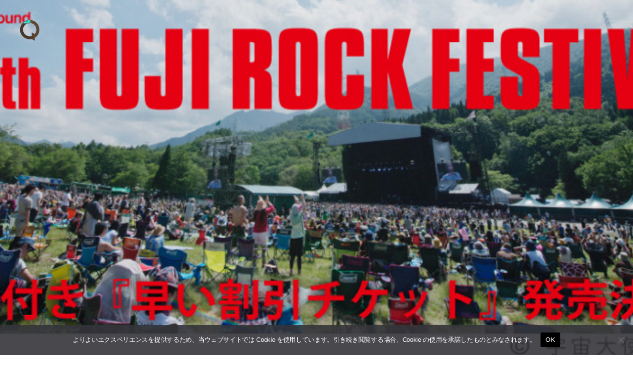

--- FILE ---
content_type: text/html; charset=UTF-8
request_url: https://qetic.jp/music/fujirockfestival-160108/170437/
body_size: 20815
content:
<!DOCTYPE html>
<html lang="ja" class="is-loading">
<head>
   <meta charset="utf-8">
   <!--[if IE]><meta http-equiv="X-UA-Compatible" content="IE=edge" /><![endif]-->
   <meta name="viewport" content="width=device-width, initial-scale=1.0, viewport-fit=cover, shrink-to-fit=no" />
   <link rel="preconnect" href="//www.google.com" />
   <link rel="preconnect" href="//www.google-analytics.com" />
   <link rel="preconnect" href="//www.googletagmanager.com" />
	<link rel="preconnect" href="//stats.g.doubleclick.net" />
	<link rel="preconnect" href="//use.typekit.net" />
	<link rel="dns-prefetch" href="//stats.g.doubleclick.net" />
	<link rel="dns-prefetch" href="//www.google.com" />
	<link rel="dns-prefetch" href="//www.google-analytics.com" />
	<link rel="dns-prefetch" href="//www.googletagmanager.com" />
	<link rel="dns-prefetch" href="//stats.g.doubleclick.net" />
	<link rel="dns-prefetch" href="//use.typekit.net" />

<meta name="referrer" content="no-referrer-when-downgrade"/>

<meta property="fb:pages" content="190487904315618" />
<meta name="google-site-verification" content="93LF2zVv7GkB2rB1lU6UktLxr3rxfnO6V1ceNGSnPCk" />
<meta name="google-site-verification" content="WEe7WvFa1Zr0irAvz9G6fchChWwGN-WepSUMLmdkMP4" />
<meta name="theme-image" content="https://qetic.jp/wp-content/uploads/2016/01/fuji-hayaiwari-16-330x330.jpg" />
<link rel="icon" type="image/png" href="https://qetic.jp/favicon/favicon-96x96.png" sizes="96x96" />
<link rel="icon" type="image/svg+xml" href="https://qetic.jp/favicon/favicon.svg" />
<link rel="shortcut icon" href="https://qetic.jp/favicon/favicon.ico" />
<link rel="apple-touch-icon" sizes="180x180" href="https://qetic.jp/favicon/apple-touch-icon.png" />
<meta name="apple-mobile-web-app-title" content="Qetic" />
<link rel="manifest" href="https://qetic.jp/favicon/site.webmanifest" />
	

<style>
@import url("https://p.typekit.net/p.css?s=1&k=mvk7lcv&ht=tk&f=31141.31145&a=920949&app=typekit&e=css");@font-face{font-family:"interstate";src:url("https://use.typekit.net/af/e5199f/00000000000000003b9ae7f4/27/l?primer=81a69539b194230396845be9681d114557adfb35f4cccc679c164afb4aa47365&fvd=n4&v=3") format("woff2"),url("https://use.typekit.net/af/e5199f/00000000000000003b9ae7f4/27/d?primer=81a69539b194230396845be9681d114557adfb35f4cccc679c164afb4aa47365&fvd=n4&v=3") format("woff"),url("https://use.typekit.net/af/e5199f/00000000000000003b9ae7f4/27/a?primer=81a69539b194230396845be9681d114557adfb35f4cccc679c164afb4aa47365&fvd=n4&v=3") format("opentype");font-display:swap;font-style:normal;font-weight:400}@font-face{font-family:"interstate";src:url("https://use.typekit.net/af/630ec8/00000000000000003b9ae7f8/27/l?primer=81a69539b194230396845be9681d114557adfb35f4cccc679c164afb4aa47365&fvd=n7&v=3") format("woff2"),url("https://use.typekit.net/af/630ec8/00000000000000003b9ae7f8/27/d?primer=81a69539b194230396845be9681d114557adfb35f4cccc679c164afb4aa47365&fvd=n7&v=3") format("woff"),url("https://use.typekit.net/af/630ec8/00000000000000003b9ae7f8/27/a?primer=81a69539b194230396845be9681d114557adfb35f4cccc679c164afb4aa47365&fvd=n7&v=3") format("opentype");font-display:swap;font-style:normal;font-weight:700}*{font-family:inherit;font-size:inherit;line-height:inherit}*,*:after,*:before{box-sizing:border-box}a,article,body,div,form,h2,header,html,iframe,img,label,li,main,p,section,span,ul{margin:0;padding:0;border:0;outline:0;background:transparent;-webkit-margin-before:0;-webkit-margin-after:0;-webkit-margin-start:0;-webkit-margin-end:0}html{font-size:62.5%;line-height:1.15;-webkit-text-size-adjust:100%;-webkit-overflow-scrolling:touch;overflow-scrolling:touch;scroll-behavior:smooth}body{background:#fff;color:#2c2c2c;font-family:interstate,-apple-system,BlinkMacSystemFont,"Helvetica Neue","游ゴシック体",YuGothic,"游ゴシック Medium","Yu Gothic Medium","游ゴシック","Yu Gothic","メイリオ",sans-serif;font-weight:400;line-height:1.15;font-size:1.6rem;line-height:1.4;text-rendering:optimizeLegibility;-webkit-font-smoothing:antialiased;font-feature-settings:"palt"}header{position:fixed;left:15px;top:15px;width:auto;height:auto;padding:0;mix-blend-mode:exclusion;z-index:20;-webkit-backface-visibility:hidden;backface-visibility:hidden;overflow:hidden;transform:translate3d(0,0,0)}article,header,main,section{display:block}div,section{position:relative;width:100%;height:auto;max-width:100%}h2{margin:0;font-weight:bold;line-height:1.5;letter-spacing:-0.025em}a,p,span{margin:0;letter-spacing:-0.025em}a,a:visited{color:inherit}a{text-decoration:none;background-color:transparent}ul{list-style:none}img{max-width:100%}img{width:auto;height:auto;max-width:100%;border-style:none;vertical-align:middle;border-style:none}svg{width:100%;height:100%;fill:inherit;overflow:hidden;vertical-align:middle}button{border-radius:0}button,input{margin:0;font-family:inherit;font-size:inherit;line-height:inherit}button,input{overflow:visible}button{text-transform:none}button{-webkit-appearance:button}button::-moz-focus-inner{padding:0;border-style:none}[type="search"]{outline-offset:-2px;-webkit-appearance:none}[type="search"]::-webkit-search-decoration{-webkit-appearance:none}.sr-only{position:absolute;clip:rect(1px,1px,1px,1px);left:-9999px;top:-9999px}::-webkit-file-upload-button{font:inherit;-webkit-appearance:button}.carousel-box::-webkit-scrollbar,.carousel-swipe-wrap::-webkit-scrollbar,.carousel-swipe::-webkit-scrollbar{display:none;height:0;-ms-overflow-style:none}#wrapper{background:#fff;color:#2c2c2c}#container{opacity:1!important}#container,#wrapper{-webkit-backface-visibility:hidden;backface-visibility:hidden;overflow:hidden}.carousel-swipe-meta,.feature-slide-meta,.top-article .carousel-swipe-wrap-title{opacity:1!important}.flex-row-start{display:-webkit-flex;display:-moz-flex;display:-ms-flex;display:-o-flex;display:flex;flex-direction:row;flex-wrap:wrap;justify-content:flex-start;align-items:flex-start;align-content:flex-start}.transition-mask,.transition-overlay,.transition-overlay-s{position:fixed;left:0;top:0;right:0;bottom:0;width:100%;height:110vh;-webkit-backface-visibility:hidden;backface-visibility:hidden;-webkit-transform:translateX(110%);-ms-transform:translateX(110%);transform:translateX(110%)}.transition-mask{background:#fff;z-index:10}.transition-overlay{background:#000;z-index:9}.transition-overlay-s{background:#cf0;z-index:8;mix-blend-mode:exclusion}.header-wrapper{position:relative;padding:0;width:100%}.header-logo{width:50px;opacity:1;height:50px;display:inline-block;stroke-width:0;stroke:none;fill:#fff}.header-qetic-logo-link{display:inline-block;line-height:1;font-size:0}.header-qetic-logo{transform-origin:50% 50% 0;width:50px;height:50px;fill:#fff}.menu-wrap{position:fixed;bottom:50px;right:50%;margin-right:-25px;width:50px;height:50px;z-index:11;border-radius:50px;overflow:hidden;backdrop-filter:blur(10px);-webkit-backdrop-filter:blur(10px);opacity:0;visibility:hidden}.reset{background-color:transparent;padding:0;border:0;border-radius:0;color:inherit;line-height:inherit;-webkit-appearance:none;-moz-appearance:none;appearance:none}.menu-btn{background-color:transparent;padding:0;border:0;border-radius:0;color:inherit;height:50px;width:50px;padding:15px;line-height:inherit;-webkit-appearance:none;-moz-appearance:none;appearance:none}.menu-btn span{position:absolute;left:15px;width:20px;height:1px;background-color:#fff}.menu-btn span:nth-of-type(1){top:20px}.menu-btn span:nth-of-type(2){top:30px}.modal-menu-wrap{display:-webkit-flex;display:-moz-flex;display:-ms-flex;display:-o-flex;display:flex;flex-direction:row;flex-wrap:wrap;justify-content:space-between;align-items:center;align-content:center;padding:30px 0 0;width:100%;max-width:520px;margin:0 auto}.modal-menu-list{width:100%}.modal-menu-list.second{width:100%}.modal-menu-link{width:100%;line-height:1;padding:8px 0;font-size:18px;color:#1a1a1a;font-weight:700;display:inline-block}.modal-menu-link:visited{color:#1a1a1a}.modal-menu-link-second{width:100%;line-height:1;padding:8px 0;font-size:12px;color:#1a1a1a;font-weight:700;display:inline-block}.modal-menu-link-second:visited{color:#1a1a1a}.search-modal{position:fixed;z-index:15;width:100%;height:100%;left:0;top:0;background-color:rgba(255,255,255,1);opacity:0;visibility:hidden;overflow-y:auto;-webkit-overflow-scrolling:touch}.modal-box{position:relative;width:100%;height:100%;padding:20px 60px 80px;overflow:auto}.modal-sns{padding:0 0 40px;width:100%;display:-webkit-flex;display:-moz-flex;display:-ms-flex;display:-o-flex;display:flex;flex-direction:row;flex-wrap:wrap;justify-content:center;align-items:center;align-content:center;max-width:520px;margin:0 auto}.modal-sns-link{width:50px;height:50px}.modal-sns-link a{color:#fff;display:inline-block;padding:15px}.modal-sns-link a svg{width:20px;height:20px;fill:#1a1a1a}.full-screen-search{position:relative;width:100%;max-width:520px;margin:60px auto 10px;background-image:linear-gradient(transparent calc(100% - 2px),#999 calc(100% - 2px),#999 calc(100% - 1px),transparent 1px)}.sr-only{position:absolute;clip:rect(1px,1px,1px,1px);-webkit-clip-path:inset(50%);clip-path:inset(50%);width:1px;height:1px;overflow:hidden;padding:0;border:0;white-space:nowrap}.full-screen-search__input{background:0 0;font-size:18px;width:100%;padding:5px 30px 5px 0;background-image:linear-gradient(transparent calc(100% - 2px),#1a1a1a calc(100% - 2px),#1a1a1a calc(100% - 1px),transparent 1px);background-size:0 100%;background-repeat:no-repeat;font-weight:900;color:#1a1a1a}.full-screen-search__btn{position:absolute;top:-1px;right:-10px;height:40px;width:40px;border-radius:50%;display:-ms-flexbox;display:flex;-ms-flex-pack:center;justify-content:center;-ms-flex-align:center;align-items:center}.full-screen-search__btn .icon{display:block;color:#1a1a1a;width:16px;height:16px}.modal__close-btn{position:fixed;bottom:50px;right:50%;margin-right:-20px;z-index:15;padding:10px;border-radius:50%;mix-blend-mode:difference;width:40px;height:40px}.modal__close-btn .icon{display:block;color:#fff;width:20px;height:20px}iframe{max-width:100%}.btn{border:none;text-decoration:none!important}a{vertical-align:baseline}a{text-decoration:none}.carousel-box{overflow:hidden}.carousel-swipe{height:310px;overflow-y:hidden;margin:0 0 -10px}.carousel-swipe-wrap{width:100%;height:auto;white-space:nowrap;align-self:flex-start;padding:0 10px 30px 20px;overflow-x:auto;overflow-y:hidden;display:flex;-webkit-overflow-scrolling:touch;transform:translate3d(0,0,0)}.carousel-swipe-article{position:relative;width:160px;height:auto;margin:0 20px 0 0;display:inline-block;opacity:1;white-space:nowrap;vertical-align:middle;flex-shrink:0}.carousel-swipe-article.wide{width:280px}.carousel-swipe-wrap-title{padding:20px 20px 10px;font-size:24px;font-weight:700;text-align:left;line-height:1}.top-article .carousel-swipe-wrap-title{color:#fff}.carousel-swipe-article-right{min-width:15px;flex-shrink:0;overflow:hidden;white-space:normal}.carousel-swipe-article a{display:flex;justify-content:center;align-items:center;align-content:flex-start;flex-direction:column;white-space:normal;flex-shrink:0}.carousel-swipe-thumb{background-position:center center;background-size:cover;background-repeat:no-repeat;padding-top:133.3333%;overflow:hidden}.wide .carousel-swipe-thumb{padding-top:100%}.carousel-swipe-meta{position:absolute;bottom:0;right:0;left:0;padding:30px 10px 10px;height:auto;background:-webkit-linear-gradient(top,rgba(0,0,0,0) 0,rgba(0,0,0,0.6) 80%);background:linear-gradient(to bottom,rgba(0,0,0,0) 0,rgba(0,0,0,0.6) 80%)}.carousel-swipe-title{font-size:12px;font-weight:900;line-height:1.5;height:auto;color:#fff;overflow:hidden;display:-webkit-box;-webkit-box-orient:vertical;-webkit-line-clamp:2;margin-bottom:8px}.wide .carousel-swipe-title{width:88%}.carousel-swipe-cat{height:10px;font-size:10px;line-height:1;color:#fff;overflow:hidden;display:-webkit-box;-webkit-box-orient:vertical;-webkit-line-clamp:1;width:80%}.newarticle-card-thumb{background-position:center center;background-size:cover;background-repeat:no-repeat;background-color:#1a1a1a;padding-top:133.3333%;overflow:hidden}.swiper-container{margin:0 auto;position:relative;overflow:hidden;list-style:none;padding:0;z-index:1}.swiper-wrapper{position:relative;width:100%;height:100%;z-index:1;display:-webkit-box;display:-webkit-flex;display:-ms-flexbox;display:flex;-webkit-box-sizing:content-box;box-sizing:content-box}.swiper-wrapper{-webkit-transform:translate3d(0,0,0);transform:translate3d(0,0,0)}.swiper-slide{-webkit-flex-shrink:0;-ms-flex-negative:0;flex-shrink:0;width:100%;height:100%;position:relative}.swiper-pagination{position:absolute;text-align:center;-webkit-transform:translate3d(0,0,0);transform:translate3d(0,0,0);z-index:10}.feature-bg-content{position:fixed;top:0;right:0;bottom:0;left:0;width:100%;height:100%;z-index:0;background:#1a1a1a}.feature-bg-slide{max-width:100%}.feature-bg-overlay {background:-webkit-linear-gradient(to bottom, rgba(0, 0, 0, 0) 0, rgba(0, 0, 0, 0.6) 50%);background:linear-gradient(to bottom, rgba(0, 0, 0, 0) 0, rgba(0, 0, 0, 0.6) 50%);position:absolute;top:50%;right:0;bottom:0;left:0;z-index:1}.feature-bg-visual{width:100%;height:100vh;background-position:center center;background-size:cover;background-repeat:no-repeat;transform:scale(1.05,1.05);transform-origin:center}.feature-content{width:100%;height:90vh}.feature-swipe{width:100%;height:90vh}.feature-slide-title{color:#fff;font-size:18px;line-height:1.4;z-index:1;word-break:break-all;text-align:justify;font-weight:900;overflow:hidden;display:-webkit-box;-webkit-box-orient:vertical;-webkit-line-clamp:3;height:50px}.feature-sub{width:auto;color:#fff;font-size:24px;font-weight:700;text-align:left;line-height:1;margin-bottom:10px}.feature-slide-meta{position:absolute;right:20px;bottom:40px;left:20px;width:auto;width:84%}.feature-slide-link{display:inline-block;width:100%;height:100%}.feature-slide-meta-wrap{display:-webkit-flex;display:-moz-flex;display:-ms-flex;display:-o-flex;display:flex;flex-direction:column;flex-wrap:wrap;justify-content:flex-start;align-items:flex-start;align-content:flex-start}.feature-slide-category{color:#fff;font-size:10px;font-weight:400;line-height:1;letter-spacing:-0.05em;padding-top:10px;z-index:5}.top-pickup-content{z-index:5}.pickup-content{overflow:hidden}@media only screen and (min-width:575px){.feature-swipe{mix-blend-mode:exclusion}header{left:35px;top:35px}.menu-wrap{bottom:50px}.menu-btn{width:50px;height:50px}.menu-btn span:nth-of-type(1){top:20px}.menu-btn span:nth-of-type(2){top:30px}.feature-slide-meta{bottom:40px;left:40px;width:64%}.feature-sub{font-size:28px;margin-bottom:13px}.feature-slide-title{font-size:22px;height:90px}.feature-slide-category{color:#fff;font-size:12px;padding-top:15px}.carousel-swipe-article{width:240px;margin:0 20px 0 0}.carousel-swipe{height:361px}.carousel-swipe-article.wide{width:331px}.carousel-swipe-wrap-title{padding:40px 40px 20px;font-size:28px}.carousel-swipe-wrap{padding:0 20px 60px 40px}.carousel-swipe-meta{padding:20px}.carousel-swipe-title{font-size:14px;margin-bottom:15px}.carousel-swipe-cat{height:12px;font-size:12px}}@media only screen and (min-width:959px){.feature-content{height:100vh}.feature-swipe{height:100vh}.feature-slide-meta{width:40%}}@media only screen and (min-width:1439px){.feature-slide-meta{width:30%}.full-screen-search{margin:120px auto 10px}.modal-menu-list.second{width:33%;text-align:center}.modal-menu-wrap{padding:60px 0 0}}@media only screen and (min-width:1919px){.feature-content{height:100vh}.feature-swipe{height:100vh}}@media only screen and (min-width:2559px){.carousel-swipe{height:490px}.carousel-swipe-article{width:360px;margin:0 25px 0 0}.carousel-swipe-article.wide{width:745px}}
.single-article{background:rgba(0,0,0,.05)}.single-article.qetichub{background:#fff}.single-visual-img{background:rgba(0,0,0,.2)}.single-visual-bg.pc-img{display:none}.single-visual-bg.sp-img{display:block}.single-visual-bg{background-position:center center;background-size:cover;background-repeat:no-repeat;height:100%;padding-top:136.6666%;transform:translate3d(0,0,0)}.single-visual-bg.qetichub{padding-top:100vh}.qetichub-meta{width:100%;position:absolute;z-index:2;padding:15px 15px;bottom:0;left:0;right:0;display:flex;flex-direction:column;justify-content:flex-start;align-items:flex-start;align-content:flex-start}h1.qetichub-title{font-size:12px;color:#1a1a1a;z-index:2;line-height:1.2;margin-bottom:5px}h2.qetichub-subtitle{font-size:28px;color:#1a1a1a;z-index:2;padding:0;line-height:1.4}h2.qetichub-subtitle:before{content:''}.qetichub-title-bg,.qetichub-subtitle-bg{background:#fff}.qetichub-credit{font-size:8px;line-height:1.3;padding:20px 0 80px;position:relative;font-style:italic;color:#fff;font-weight:900;z-index:2}.article-body.qetichub img{margin-bottom:0}.article-body.qetichub .img-box img{width:auto;max-width:100%;margin:0 auto;height:auto;max-height:85vh;-webkit-user-drag:none}.article-body img{margin-bottom:30px}iframe{max-width:100%}.btn{border:none;text-decoration:none!important}a{vertical-align:baseline}a{text-decoration:none}@media only screen and (min-width:575px){header{left:35px;top:35px}.menu-wrap{bottom:50px}.menu-btn{width:50px;height:50px}.menu-btn span:nth-of-type(1){top:20px}.menu-btn span:nth-of-type(2){top:30px}.single-visual-bg.pc-img{display:block}.single-visual-bg.sp-img{display:none}.single-visual-bg{padding-top:56.25%}h1.qetichub-title{font-size:18px;max-width:420px}h2.qetichub-subtitle{font-size:42px}}
.fixed-banner{position:fixed;bottom:20px;right:20px;width:80px;height:142px;transition:all .3s;z-index:10;opacity:1!important}
.fixed-banner-link{display:inline-block;width:100%;height:100%;transition:all .3s}
.banner-close-btn{position:absolute;top:-10px;right:-10px;background-color:red;color:#fff;border:none;cursor:pointer;border-radius:50%;z-index:10;line-height:1;width:20px;height:20px;text-align:center;display:flex;flex-direction:row;flex-wrap:wrap;align-content:center;justify-content:center;align-items:center;font-size:16px;padding:1px 2px 2px;transition:opacity .2s;backdrop-filter:blur(10px)}
.fixed-banner-video{width:100%;max-width:100%;height:100%;object-fit:cover;z-index:9;border-radius:8px;overflow:hidden;transition:all .3s}
.single-visual-bg{padding-top:56.25%}.single-visual-bg.x9-y16{padding-top:100%}.single-content{width:calc(100%);max-width:720px;margin:0 auto}.single-visual-meta{padding:40px 0 30px}.breadcrumbs-box{margin-bottom:20px}.breadcrumbs-wrap{height:12px}.breadcrumbs{padding:0 0 30px;font-size:12px}.single-pr{padding-top:20px;font-size:12px}.single-title{font-size:24px}.article-body h3,.article-body p{padding:0}.article-body h3{font-size:22px;line-height:1.5;margin:60px 0 30px}.article-body p{line-height:2;font-size:15px;margin-bottom:40px}.movie_wrap{padding:0 0 56.25%;width:100%;margin:0 auto 60px}}@media only screen and (min-width:959px){.single-visual-bg.x9-y16{padding-top:80vh}.single-title{font-size:30px}}
</style>
<meta name='robots' content='index, follow, max-image-preview:large, max-snippet:-1, max-video-preview:-1' />
	<style>img:is([sizes="auto" i], [sizes^="auto," i]) { contain-intrinsic-size: 3000px 1500px }</style>
	
	<!-- This site is optimized with the Yoast SEO plugin v26.6 - https://yoast.com/wordpress/plugins/seo/ -->
	<title>＜フジロック &#039;16 ＞特典付き『早い割引チケット』発売決定！ | Qetic</title>
	<meta name="description" content="＜フジロックフェスティバル＞オフィシャルショップの岩盤にて、今年は2016年2月6日（土）に『早い割引チケット』の予約販売が実施されます！" />
	<link rel="canonical" href="https://qetic.jp/music/fujirockfestival-160108/170437/" />
	<meta property="og:locale" content="ja_JP" />
	<meta property="og:type" content="article" />
	<meta property="og:title" content="＜フジロック &#039;16 ＞特典付き『早い割引チケット』発売決定！ | Qetic" />
	<meta property="og:description" content="＜フジロックフェスティバル＞オフィシャルショップの岩盤にて、今年は2016年2月6日（土）に『早い割引チケット』の予約販売が実施されます！" />
	<meta property="og:url" content="https://qetic.jp/music/fujirockfestival-160108/170437/" />
	<meta property="og:site_name" content="Qetic" />
	<meta property="article:publisher" content="https://www.facebook.com/qeticfanpage" />
	<meta property="article:author" content="https://www.facebook.com/qeticfanpage" />
	<meta property="article:published_time" content="2016-01-08T03:05:47+00:00" />
	<meta property="article:modified_time" content="2016-01-08T03:09:41+00:00" />
	<meta property="og:image" content="https://qetic.jp/wp-content/uploads/2016/01/fuji-hayaiwari-16.jpg" />
	<meta property="og:image:width" content="990" />
	<meta property="og:image:height" content="396" />
	<meta property="og:image:type" content="image/jpeg" />
	<meta name="author" content="Qetic編集部" />
	<meta name="twitter:card" content="summary_large_image" />
	<meta name="twitter:creator" content="@Qetic" />
	<meta name="twitter:site" content="@Qetic" />
	<meta name="twitter:label1" content="執筆者" />
	<meta name="twitter:data1" content="Qetic編集部" />
	<script type="application/ld+json" class="yoast-schema-graph">{"@context":"https://schema.org","@graph":[{"@type":"WebPage","@id":"https://qetic.jp/music/fujirockfestival-160108/170437/","url":"https://qetic.jp/music/fujirockfestival-160108/170437/","name":"＜フジロック '16 ＞特典付き『早い割引チケット』発売決定！ | Qetic","isPartOf":{"@id":"https://qetic.jp/#website"},"primaryImageOfPage":{"@id":"https://qetic.jp/music/fujirockfestival-160108/170437/#primaryimage"},"image":{"@id":"https://qetic.jp/music/fujirockfestival-160108/170437/#primaryimage"},"thumbnailUrl":"https://qetic.jp/wp-content/uploads/2016/01/fuji-hayaiwari-16.jpg","datePublished":"2016-01-08T03:05:47+00:00","dateModified":"2016-01-08T03:09:41+00:00","author":{"@id":"https://qetic.jp/#/schema/person/d5816b8e908d1b3b03042e88604185b6"},"description":"＜フジロックフェスティバル＞オフィシャルショップの岩盤にて、今年は2016年2月6日（土）に『早い割引チケット』の予約販売が実施されます！","breadcrumb":{"@id":"https://qetic.jp/music/fujirockfestival-160108/170437/#breadcrumb"},"inLanguage":"ja","potentialAction":[{"@type":"ReadAction","target":["https://qetic.jp/music/fujirockfestival-160108/170437/"]}]},{"@type":"ImageObject","inLanguage":"ja","@id":"https://qetic.jp/music/fujirockfestival-160108/170437/#primaryimage","url":"https://qetic.jp/wp-content/uploads/2016/01/fuji-hayaiwari-16.jpg","contentUrl":"https://qetic.jp/wp-content/uploads/2016/01/fuji-hayaiwari-16.jpg","width":990,"height":396},{"@type":"BreadcrumbList","@id":"https://qetic.jp/music/fujirockfestival-160108/170437/#breadcrumb","itemListElement":[{"@type":"ListItem","position":1,"name":"Top","item":"https://qetic.jp/"},{"@type":"ListItem","position":2,"name":"Music","item":"https://qetic.jp/music/"},{"@type":"ListItem","position":3,"name":"＜フジロック &#8217;16 ＞特典付き『早い割引チケット』発売決定！"}]},{"@type":"WebSite","@id":"https://qetic.jp/#website","url":"https://qetic.jp/","name":"Qetic","description":"ニュースメディア Qetic（けてぃっく）では、音楽、映画、芸能、アート、ファッション、グルメ、アプリ、コラム、アニメなど、最新トレンドから今ネットで話題のゴシップまであらゆるエンタメ・カルチャー情報をお届けします。","potentialAction":[{"@type":"SearchAction","target":{"@type":"EntryPoint","urlTemplate":"https://qetic.jp/?s={search_term_string}"},"query-input":{"@type":"PropertyValueSpecification","valueRequired":true,"valueName":"search_term_string"}}],"inLanguage":"ja"},{"@type":"Person","@id":"https://qetic.jp/#/schema/person/d5816b8e908d1b3b03042e88604185b6","name":"Qetic編集部","image":{"@type":"ImageObject","inLanguage":"ja","@id":"https://qetic.jp/#/schema/person/image/","url":"https://qetic.jp/wp-content/uploads/2017/03/profile_default-100x100.jpg","contentUrl":"https://qetic.jp/wp-content/uploads/2017/03/profile_default-100x100.jpg","caption":"Qetic編集部"},"description":"Qetic（けてぃっく）は、国内外の最新カルチャーニュースを配信中！今、世界で話題となっている音楽や映画、ファッション情報からネットを騒がすゴシップまで、あらゆる世代の興味を沸かせる情報をお届けしつつ、時代に口髭を生やすニュースメディアです。","sameAs":["https://qetic.jp/","https://www.facebook.com/qeticfanpage","https://x.com/Qetic"],"url":"https://qetic.jp/author/qetic_ad/"}]}</script>
	<!-- / Yoast SEO plugin. -->


<link rel="alternate" type="application/rss+xml" title="Qetic &raquo; フィード" href="https://qetic.jp/feed/" />
<style id='classic-theme-styles-inline-css' type='text/css'>
/*! This file is auto-generated */
.wp-block-button__link{color:#fff;background-color:#32373c;border-radius:9999px;box-shadow:none;text-decoration:none;padding:calc(.667em + 2px) calc(1.333em + 2px);font-size:1.125em}.wp-block-file__button{background:#32373c;color:#fff;text-decoration:none}
</style>
<style id='global-styles-inline-css' type='text/css'>
:root{--wp--preset--aspect-ratio--square: 1;--wp--preset--aspect-ratio--4-3: 4/3;--wp--preset--aspect-ratio--3-4: 3/4;--wp--preset--aspect-ratio--3-2: 3/2;--wp--preset--aspect-ratio--2-3: 2/3;--wp--preset--aspect-ratio--16-9: 16/9;--wp--preset--aspect-ratio--9-16: 9/16;--wp--preset--color--black: #000000;--wp--preset--color--cyan-bluish-gray: #abb8c3;--wp--preset--color--white: #ffffff;--wp--preset--color--pale-pink: #f78da7;--wp--preset--color--vivid-red: #cf2e2e;--wp--preset--color--luminous-vivid-orange: #ff6900;--wp--preset--color--luminous-vivid-amber: #fcb900;--wp--preset--color--light-green-cyan: #7bdcb5;--wp--preset--color--vivid-green-cyan: #00d084;--wp--preset--color--pale-cyan-blue: #8ed1fc;--wp--preset--color--vivid-cyan-blue: #0693e3;--wp--preset--color--vivid-purple: #9b51e0;--wp--preset--gradient--vivid-cyan-blue-to-vivid-purple: linear-gradient(135deg,rgba(6,147,227,1) 0%,rgb(155,81,224) 100%);--wp--preset--gradient--light-green-cyan-to-vivid-green-cyan: linear-gradient(135deg,rgb(122,220,180) 0%,rgb(0,208,130) 100%);--wp--preset--gradient--luminous-vivid-amber-to-luminous-vivid-orange: linear-gradient(135deg,rgba(252,185,0,1) 0%,rgba(255,105,0,1) 100%);--wp--preset--gradient--luminous-vivid-orange-to-vivid-red: linear-gradient(135deg,rgba(255,105,0,1) 0%,rgb(207,46,46) 100%);--wp--preset--gradient--very-light-gray-to-cyan-bluish-gray: linear-gradient(135deg,rgb(238,238,238) 0%,rgb(169,184,195) 100%);--wp--preset--gradient--cool-to-warm-spectrum: linear-gradient(135deg,rgb(74,234,220) 0%,rgb(151,120,209) 20%,rgb(207,42,186) 40%,rgb(238,44,130) 60%,rgb(251,105,98) 80%,rgb(254,248,76) 100%);--wp--preset--gradient--blush-light-purple: linear-gradient(135deg,rgb(255,206,236) 0%,rgb(152,150,240) 100%);--wp--preset--gradient--blush-bordeaux: linear-gradient(135deg,rgb(254,205,165) 0%,rgb(254,45,45) 50%,rgb(107,0,62) 100%);--wp--preset--gradient--luminous-dusk: linear-gradient(135deg,rgb(255,203,112) 0%,rgb(199,81,192) 50%,rgb(65,88,208) 100%);--wp--preset--gradient--pale-ocean: linear-gradient(135deg,rgb(255,245,203) 0%,rgb(182,227,212) 50%,rgb(51,167,181) 100%);--wp--preset--gradient--electric-grass: linear-gradient(135deg,rgb(202,248,128) 0%,rgb(113,206,126) 100%);--wp--preset--gradient--midnight: linear-gradient(135deg,rgb(2,3,129) 0%,rgb(40,116,252) 100%);--wp--preset--font-size--small: 13px;--wp--preset--font-size--medium: 20px;--wp--preset--font-size--large: 36px;--wp--preset--font-size--x-large: 42px;--wp--preset--spacing--20: 0.44rem;--wp--preset--spacing--30: 0.67rem;--wp--preset--spacing--40: 1rem;--wp--preset--spacing--50: 1.5rem;--wp--preset--spacing--60: 2.25rem;--wp--preset--spacing--70: 3.38rem;--wp--preset--spacing--80: 5.06rem;--wp--preset--shadow--natural: 6px 6px 9px rgba(0, 0, 0, 0.2);--wp--preset--shadow--deep: 12px 12px 50px rgba(0, 0, 0, 0.4);--wp--preset--shadow--sharp: 6px 6px 0px rgba(0, 0, 0, 0.2);--wp--preset--shadow--outlined: 6px 6px 0px -3px rgba(255, 255, 255, 1), 6px 6px rgba(0, 0, 0, 1);--wp--preset--shadow--crisp: 6px 6px 0px rgba(0, 0, 0, 1);}:where(.is-layout-flex){gap: 0.5em;}:where(.is-layout-grid){gap: 0.5em;}body .is-layout-flex{display: flex;}.is-layout-flex{flex-wrap: wrap;align-items: center;}.is-layout-flex > :is(*, div){margin: 0;}body .is-layout-grid{display: grid;}.is-layout-grid > :is(*, div){margin: 0;}:where(.wp-block-columns.is-layout-flex){gap: 2em;}:where(.wp-block-columns.is-layout-grid){gap: 2em;}:where(.wp-block-post-template.is-layout-flex){gap: 1.25em;}:where(.wp-block-post-template.is-layout-grid){gap: 1.25em;}.has-black-color{color: var(--wp--preset--color--black) !important;}.has-cyan-bluish-gray-color{color: var(--wp--preset--color--cyan-bluish-gray) !important;}.has-white-color{color: var(--wp--preset--color--white) !important;}.has-pale-pink-color{color: var(--wp--preset--color--pale-pink) !important;}.has-vivid-red-color{color: var(--wp--preset--color--vivid-red) !important;}.has-luminous-vivid-orange-color{color: var(--wp--preset--color--luminous-vivid-orange) !important;}.has-luminous-vivid-amber-color{color: var(--wp--preset--color--luminous-vivid-amber) !important;}.has-light-green-cyan-color{color: var(--wp--preset--color--light-green-cyan) !important;}.has-vivid-green-cyan-color{color: var(--wp--preset--color--vivid-green-cyan) !important;}.has-pale-cyan-blue-color{color: var(--wp--preset--color--pale-cyan-blue) !important;}.has-vivid-cyan-blue-color{color: var(--wp--preset--color--vivid-cyan-blue) !important;}.has-vivid-purple-color{color: var(--wp--preset--color--vivid-purple) !important;}.has-black-background-color{background-color: var(--wp--preset--color--black) !important;}.has-cyan-bluish-gray-background-color{background-color: var(--wp--preset--color--cyan-bluish-gray) !important;}.has-white-background-color{background-color: var(--wp--preset--color--white) !important;}.has-pale-pink-background-color{background-color: var(--wp--preset--color--pale-pink) !important;}.has-vivid-red-background-color{background-color: var(--wp--preset--color--vivid-red) !important;}.has-luminous-vivid-orange-background-color{background-color: var(--wp--preset--color--luminous-vivid-orange) !important;}.has-luminous-vivid-amber-background-color{background-color: var(--wp--preset--color--luminous-vivid-amber) !important;}.has-light-green-cyan-background-color{background-color: var(--wp--preset--color--light-green-cyan) !important;}.has-vivid-green-cyan-background-color{background-color: var(--wp--preset--color--vivid-green-cyan) !important;}.has-pale-cyan-blue-background-color{background-color: var(--wp--preset--color--pale-cyan-blue) !important;}.has-vivid-cyan-blue-background-color{background-color: var(--wp--preset--color--vivid-cyan-blue) !important;}.has-vivid-purple-background-color{background-color: var(--wp--preset--color--vivid-purple) !important;}.has-black-border-color{border-color: var(--wp--preset--color--black) !important;}.has-cyan-bluish-gray-border-color{border-color: var(--wp--preset--color--cyan-bluish-gray) !important;}.has-white-border-color{border-color: var(--wp--preset--color--white) !important;}.has-pale-pink-border-color{border-color: var(--wp--preset--color--pale-pink) !important;}.has-vivid-red-border-color{border-color: var(--wp--preset--color--vivid-red) !important;}.has-luminous-vivid-orange-border-color{border-color: var(--wp--preset--color--luminous-vivid-orange) !important;}.has-luminous-vivid-amber-border-color{border-color: var(--wp--preset--color--luminous-vivid-amber) !important;}.has-light-green-cyan-border-color{border-color: var(--wp--preset--color--light-green-cyan) !important;}.has-vivid-green-cyan-border-color{border-color: var(--wp--preset--color--vivid-green-cyan) !important;}.has-pale-cyan-blue-border-color{border-color: var(--wp--preset--color--pale-cyan-blue) !important;}.has-vivid-cyan-blue-border-color{border-color: var(--wp--preset--color--vivid-cyan-blue) !important;}.has-vivid-purple-border-color{border-color: var(--wp--preset--color--vivid-purple) !important;}.has-vivid-cyan-blue-to-vivid-purple-gradient-background{background: var(--wp--preset--gradient--vivid-cyan-blue-to-vivid-purple) !important;}.has-light-green-cyan-to-vivid-green-cyan-gradient-background{background: var(--wp--preset--gradient--light-green-cyan-to-vivid-green-cyan) !important;}.has-luminous-vivid-amber-to-luminous-vivid-orange-gradient-background{background: var(--wp--preset--gradient--luminous-vivid-amber-to-luminous-vivid-orange) !important;}.has-luminous-vivid-orange-to-vivid-red-gradient-background{background: var(--wp--preset--gradient--luminous-vivid-orange-to-vivid-red) !important;}.has-very-light-gray-to-cyan-bluish-gray-gradient-background{background: var(--wp--preset--gradient--very-light-gray-to-cyan-bluish-gray) !important;}.has-cool-to-warm-spectrum-gradient-background{background: var(--wp--preset--gradient--cool-to-warm-spectrum) !important;}.has-blush-light-purple-gradient-background{background: var(--wp--preset--gradient--blush-light-purple) !important;}.has-blush-bordeaux-gradient-background{background: var(--wp--preset--gradient--blush-bordeaux) !important;}.has-luminous-dusk-gradient-background{background: var(--wp--preset--gradient--luminous-dusk) !important;}.has-pale-ocean-gradient-background{background: var(--wp--preset--gradient--pale-ocean) !important;}.has-electric-grass-gradient-background{background: var(--wp--preset--gradient--electric-grass) !important;}.has-midnight-gradient-background{background: var(--wp--preset--gradient--midnight) !important;}.has-small-font-size{font-size: var(--wp--preset--font-size--small) !important;}.has-medium-font-size{font-size: var(--wp--preset--font-size--medium) !important;}.has-large-font-size{font-size: var(--wp--preset--font-size--large) !important;}.has-x-large-font-size{font-size: var(--wp--preset--font-size--x-large) !important;}
:where(.wp-block-post-template.is-layout-flex){gap: 1.25em;}:where(.wp-block-post-template.is-layout-grid){gap: 1.25em;}
:where(.wp-block-columns.is-layout-flex){gap: 2em;}:where(.wp-block-columns.is-layout-grid){gap: 2em;}
:root :where(.wp-block-pullquote){font-size: 1.5em;line-height: 1.6;}
</style>
<link rel='stylesheet' id='cookie-notice-front-css' href='https://qetic.jp/wp-content/plugins/cookie-notice/css/front.min.css' type='text/css' media='all' />
<link rel='stylesheet' id='ppress-frontend-css' href='https://qetic.jp/wp-content/plugins/wp-user-avatar/assets/css/frontend.min.css' type='text/css' media='all' />
<link rel='stylesheet' id='ppress-flatpickr-css' href='https://qetic.jp/wp-content/plugins/wp-user-avatar/assets/flatpickr/flatpickr.min.css' type='text/css' media='all' />
<link rel='stylesheet' id='ppress-select2-css' href='https://qetic.jp/wp-content/plugins/wp-user-avatar/assets/select2/select2.min.css' type='text/css' media='all' />
<script type="text/javascript" id="cookie-notice-front-js-before">
/* <![CDATA[ */
var cnArgs = {"ajaxUrl":"https:\/\/qetic.jp\/wp-admin\/admin-ajax.php","nonce":"47a5c8df5e","hideEffect":"fade","position":"bottom","onScroll":true,"onScrollOffset":100,"onClick":false,"cookieName":"cookie_notice_accepted","cookieTime":31536000,"cookieTimeRejected":7862400,"globalCookie":false,"redirection":false,"cache":true,"revokeCookies":false,"revokeCookiesOpt":"automatic"};
/* ]]> */
</script>
<script type="text/javascript" src="https://qetic.jp/wp-content/plugins/cookie-notice/js/front.min.js" id="cookie-notice-front-js"></script>
<script type="text/javascript" src="https://qetic.jp/wp-includes/js/jquery/jquery.min.js" id="jquery-core-js"></script>
<script type="text/javascript" src="https://qetic.jp/wp-includes/js/jquery/jquery-migrate.min.js" id="jquery-migrate-js"></script>
<script type="text/javascript" src="https://qetic.jp/wp-content/plugins/wp-user-avatar/assets/flatpickr/flatpickr.min.js" id="ppress-flatpickr-js"></script>
<script type="text/javascript" src="https://qetic.jp/wp-content/plugins/wp-user-avatar/assets/select2/select2.min.js" id="ppress-select2-js"></script>
<link rel='shortlink' href='https://qetic.jp/?p=170437' />
<link rel="alternate" title="oEmbed (JSON)" type="application/json+oembed" href="https://qetic.jp/wp-json/oembed/1.0/embed?url=https%3A%2F%2Fqetic.jp%2Fmusic%2Ffujirockfestival-160108%2F170437%2F" />
<link rel="alternate" title="oEmbed (XML)" type="text/xml+oembed" href="https://qetic.jp/wp-json/oembed/1.0/embed?url=https%3A%2F%2Fqetic.jp%2Fmusic%2Ffujirockfestival-160108%2F170437%2F&#038;format=xml" />
<style>:root {
			--lazy-loader-animation-duration: 300ms;
		}
		  
		.lazyload {
	display: block;
}

.lazyload,
        .lazyloading {
			opacity: 0;
		}


		.lazyloaded {
			opacity: 1;
			transition: opacity 300ms;
			transition: opacity var(--lazy-loader-animation-duration);
		}</style><noscript><style>.lazyload { display: none; } .lazyload[class*="lazy-loader-background-element-"] { display: block; opacity: 1; }</style></noscript>
<!--
<script>(function(b,m,h,a,g){b[a]=b[a]||[];b[a].push({"gtm.start":new Date().getTime(),event:"gtm.js"});var k=m.getElementsByTagName(h)[0],e=m.createElement(h),c=a!="dataLayer"?"&l="+a:"";e.async=true;e.src="https://www.googletagmanager.com/gtm.js?id="+g+c;k.parentNode.insertBefore(e,k)})(window,document,"script","dataLayer","GTM-WW9G3TN");</script>
-->

<!-- Google tag (gtag.js) -->
<script async src="https://www.googletagmanager.com/gtag/js?id=G-EXZJV610NR"></script>
<script>
  window.dataLayer = window.dataLayer || [];
  function gtag(){dataLayer.push(arguments);}
  gtag('js', new Date());
  gtag('config', 'G-EXZJV610NR');
</script>
<!--
	<script>
		!function (w, d, t) {
		  w.TiktokAnalyticsObject=t;var ttq=w[t]=w[t]||[];ttq.methods=["page","track","identify","instances","debug","on","off","once","ready","alias","group","enableCookie","disableCookie"],ttq.setAndDefer=function(t,e){t[e]=function(){t.push([e].concat(Array.prototype.slice.call(arguments,0)))}};for(var i=0;i<ttq.methods.length;i++)ttq.setAndDefer(ttq,ttq.methods[i]);ttq.instance=function(t){for(var e=ttq._i[t]||[],n=0;n<ttq.methods.length;n++
)ttq.setAndDefer(e,ttq.methods[n]);return e},ttq.load=function(e,n){var i="https://analytics.tiktok.com/i18n/pixel/events.js";ttq._i=ttq._i||{},ttq._i[e]=[],ttq._i[e]._u=i,ttq._t=ttq._t||{},ttq._t[e]=+new Date,ttq._o=ttq._o||{},ttq._o[e]=n||{};n=document.createElement("script");n.type="text/javascript",n.async=!0,n.src=i+"?sdkid="+e+"&lib="+t;e=document.getElementsByTagName("script")[0];e.parentNode.insertBefore(n,e)};

		  ttq.load('CMO9J3RC77UB6TL33PB0');
		  ttq.page();
		}(window, document, 'ttq');
	</script>
-->
<!-- Meta Pixel Code -->
<!--
<script>
!function(f,b,e,v,n,t,s)
{if(f.fbq)return;n=f.fbq=function(){n.callMethod?
n.callMethod.apply(n,arguments):n.queue.push(arguments)};
if(!f._fbq)f._fbq=n;n.push=n;n.loaded=!0;n.version='2.0';
n.queue=[];t=b.createElement(e);t.async=!0;
t.src=v;s=b.getElementsByTagName(e)[0];
s.parentNode.insertBefore(t,s)}(window, document,'script',
'https://connect.facebook.net/en_US/fbevents.js');
fbq('init', '3272405039734668');
fbq('track', 'PageView');
</script>
<noscript><img height="1" width="1" style="display:none"
src="https://www.facebook.com/tr?id=3272405039734668&ev=PageView&noscript=1"
/></noscript>
-->
<!-- End Meta Pixel Code -->
  <link rel="stylesheet" href="https://qetic.jp/wp-content/themes/qtc_2024/template-assets/nestle/app.css?ver=202508121600" media="all" />
  <script src="https://qetic.jp/wp-content/themes/qtc_2024/template-assets/nestle/app.js" defer></script>
</head>
<body class="post-template-default single single-post postid-170437 single-format-standard cookies-not-set">
<script>
    ttq.instance('CMO9J3RC77UB6TL33PB0').track('ViewContent')
 </script>
<!-- Google Tag Manager (noscript) -->
<noscript><iframe src="https://www.googletagmanager.com/ns.html?id=GTM-WW9G3TN" height="0" width="0" style="display:none;visibility:hidden"></iframe></noscript>
<!-- End Google Tag Manager (noscript) -->
<!-- Global site tag (gtag.js) - Google Analytics -->
<script async src="https://www.googletagmanager.com/gtag/js?id=G-9VB1Q4KJ4X"></script>
<script>
  window.dataLayer = window.dataLayer || [];
  function gtag(){dataLayer.push(arguments);}
  gtag('js', new Date());
  gtag('config', 'G-9VB1Q4KJ4X');
</script>
<div id="wrapper" class="hfeed">
<header id="header">
    <div class="header-wrapper flex-row-start"><div class="header-logo"><a class="header-qetic-logo-link" href="https://qetic.jp/"  title="Qetic"><svg class="header-qetic-logo"><use xlink:href="#qetic-logo"></use></svg></a></div></div>
</header><main id="barba-wrapper">
<div class="barba-container" data-namespace="article">
<div id="container" style="opacity: 0;">
  <div class="content-wrap">
  <article class="single-article" id="">
   <section class="single-visual">
    <div class="single-visual-img">

               <div id="color-img" class="lazyload single-visual-bg " data-bg="https://qetic.jp/wp-content/uploads/2016/01/fuji-hayaiwari-16-970x388.jpg"></div>
     
     <p class="single-date"></p>
         </div>
   </section>

   <section class="single-content">
    <div class="single-visual-meta flex-start">
     <div class="breadcrumbs-box">
      <div class="breadcrumbs-wrap">
       <p class="breadcrumbs"><span><span><a href="https://qetic.jp/">Top</a></span> ＞ <span><a href="https://qetic.jp/music/">Music</a></span> ＞ <span class="breadcrumb_last" aria-current="page">＜フジロック &#8217;16 ＞特典付き『早い割引チケット』発売決定！</span></span></p>      </div>
     </div>
     <h1 class="single-title">＜フジロック &#8217;16 ＞特典付き『早い割引チケット』発売決定！</h1>
               <p class="single-pr">Music ｜ 2016.01.08 Fri</p>
    </div>
    <div class="article-body-wrap">
          <div class="single_content article-body">
      <p>＜フジロックフェスティバル＞オフィシャルショップの岩盤にて、今年は、2016年2月6日（土）に『<strong>早い割引チケット</strong>』の予約販売が実施されます！　7月22日（金）から 25日（月）まで利用可能な3日通し券は、通常43,000円（税込） のところ、36,000円となり、なんと7,000円もお得に！　</p>
<p>さらに岩盤だけのお得な特典として今年も＜フジロック＞会場内の「GAN-BAN BAR」でご利用頂ける500円分のドリンク割引クーポンを1申込みにつき1枚プレゼント！　色々とお得で嬉しい岩盤の『早い割引チケット』で今年はチケット購入してみましょう！</p>
<p><a href="http://ganban.net/?p=26310" class="btn" target="_blank"><i class="fa fa-angle-right"></i>購入方法の詳細ページ</a> <a href="http://ganban.net/?p=26276" class="btn" target="_blank"><i class="fa fa-angle-right"></i>注意事項ページ</a></p>
<div class="information">
<h2><i class="fa fa-bookmark"></i>EVENT INFORMATION</h2>
<h3>『SMASH go round 20th Anniversary』<br />
FUJI ROCK FESTIVAL’16</h3>
<p><i class="fa fa-calendar"></i>2016.07.22（金）、23（土）、24（日）<br />
<i class="fa fa-map-marker"></i>新潟県 湯沢町 苗場スキー場</p>
<div class="notes">
</div>
<p><a href="http://www.fujirockfestival.com/" class="btn" target="_blank"><i class="fa fa-angle-right"></i>詳細はこちら</a>
</div>
<p class="txtcredit">text by Daiki Hayashi</p>
     </div>
         </div>

    <div class="single-tag-box">
     <p class="single-tag-title">Keyword</p>
     <div class="single-tag">
      <div class="single-tag-wrap">
             </div>
     </div>
    </div>

    <div class="single-relate-box">
     <div class='yarpp yarpp-related yarpp-related-website yarpp-related-none yarpp-template-yarpp-template-thumbnail'>
</div>
    </div>

    <div class="at-gallery-box">
    <p class="at-gallery-title">Gallery</p>
    <div class="at-gallery-wrap">
      <div class="at-gallery">
       <a href='https://qetic.jp/music/fujirockfestival-160108/170437/attachment/fuji-hayaiwari-16/'><img width="330" height="330" src="https://qetic.jp/wp-content/uploads/2016/01/fuji-hayaiwari-16-330x330.jpg" class="attachment-thumbnail size-thumbnail" alt="" decoding="async" /></a>      </div>
    </div>
    </div>

    <div class="single-author-box">
     <div class="single-author-box-wrap">
      <a class="single-author-link" href="https://qetic.jp/author/qetic_ad/">
       <div class="single-author-img">
		<img data-del="avatar" src='https://qetic.jp/wp-content/uploads/2017/03/profile_default.jpg' class='avatar pp-user-avatar avatar-300 photo ' height='300' width='300'/>       </div>
       <div class="single-author-profile">
        <p class="single-author-name">Qetic編集部</p>
        <p class="single-author-position"></p>
       </div>
      </a>
     </div>
     <div class="single-update-box">
            <p class="single-update-time">Published on <time datetime="2016-01-08 12:05" itemprop="datePublished" content="2016-01-08 12:05" >2016.01.08</time></p>
      <meta itemprop="dateModified" content="2016-01-08">
           </div>
    </div>

    <div class="sns_count">
     <ul>
		       <li class="fb"><a href="https://www.facebook.com/sharer/sharer.php?src=bm&u=https://qetic.jp/music/fujirockfestival-160108/170437/" onclick="window.open(this.href, 'FBwindow', 'width=650, height=450, menubar=no, toolbar=no, scrollbars=yes'); return false;" title="facebookでシェア"><svg class="icon-facebook"><use xlink:href="https://qetic.jp/wp-content/themes/qtc_2024/img/icon.svg#icon-facebook"></use></svg></a></li>
      <li class="tw"><a href="https://twitter.com/intent/tweet?url=https%3A%2F%2Fqetic.jp%2Fmusic%2Ffujirockfestival-160108%2F170437%2F&text=%EF%BC%9C%E3%83%95%E3%82%B8%E3%83%AD%E3%83%83%E3%82%AF+%26%238217%3B16+%EF%BC%9E%E7%89%B9%E5%85%B8%E4%BB%98%E3%81%8D%E3%80%8E%E6%97%A9%E3%81%84%E5%89%B2%E5%BC%95%E3%83%81%E3%82%B1%E3%83%83%E3%83%88%E3%80%8F%E7%99%BA%E5%A3%B2%E6%B1%BA%E5%AE%9A%EF%BC%81" onclick=" window.open(this.href, 'Twindow', 'width=650, height=450, menubar=no, toolbar=no, scrollbars=yes'); return false;" title="Xでシェア"><svg class="icon-twitter"><use xlink:href="https://qetic.jp/wp-content/themes/qtc_2024/img/icon.svg#icon-twitter"></use></svg></a></li>
      <li class="ln"><a href="http://line.me/R/msg/text/?https://qetic.jp/music/fujirockfestival-160108/170437/" title="LINEで送る"><svg class="icon-line"><use xlink:href="https://qetic.jp/wp-content/themes/qtc_2024/img/icon.svg#icon-line"></use></svg></a></li>
     </ul>
    </div>
   </section>
   <section class="single-content-bottom">

    <div class="carousel-box">
		<p class="carousel-swipe-wrap-title"><a href="https://qetic.jp/tag/feature/" alt="Feature" title="Feature">Feature</a></p>
     <div class="carousel-swipe">
      <ul class="carousel-swipe-wrap">

       
                     <li class="carousel-swipe-article wide">
        <a href="https://qetic.jp/technology/instax-mini-evo-cinema/472131/" alt="動画を“手渡す”という新体験。instax mini Evo Cinema™が切り拓く、チェキ™の次なる時代" >
         <div class="carousel-swipe-thumb lazyload" data-bg="https://cdn.qetic.jp/wp-content/uploads/2026/01/21120513/maine-edited-720x720.jpg">
         </div>
         <div class="carousel-swipe-meta">
          <p class="carousel-swipe-title">動画を“手渡す”という新体験。instax mini Evo Cinema™が切り拓く、チェキ™の次なる時代</p>
          <span class="carousel-swipe-cat">Tech</span>
         </div>
        </a>
       </li>
              <li class="carousel-swipe-article wide">
        <a href="https://qetic.jp/music/gmo-sonic-2026-swedish-house-mafia/471976/" alt="Swedish House Mafia初来日から&#8221;意外な接続点&#8221;まで。＜GMO SONIC 2026＞ラインナップの魅力を紐解く" >
         <div class="carousel-swipe-thumb lazyload" data-bg="https://cdn.qetic.jp/wp-content/uploads/2026/01/13185154/9_MNM3060_1960x1247-720x720.jpg">
         </div>
         <div class="carousel-swipe-meta">
          <p class="carousel-swipe-title">Swedish House Mafia初来日から&#8221;意外な接続点&#8221;まで。＜GMO SONIC 2026＞ラインナップの魅力を紐解く</p>
          <span class="carousel-swipe-cat">Music</span>
         </div>
        </a>
       </li>
              <li class="carousel-swipe-article wide">
        <a href="https://qetic.jp/music/gmo-sonic-2026-makuhari-messe/471862/" alt="冬の幕張メッセで味わう、GMO SONIC 2026。新会場での開催で実現する新たな体験価値" >
         <div class="carousel-swipe-thumb lazyload" data-bg="https://cdn.qetic.jp/wp-content/uploads/2026/01/08160608/S2A9426_1960x1247-720x720.jpg">
         </div>
         <div class="carousel-swipe-meta">
          <p class="carousel-swipe-title">冬の幕張メッセで味わう、GMO SONIC 2026。新会場での開催で実現する新たな体験価値</p>
          <span class="carousel-swipe-cat">Music</span>
         </div>
        </a>
       </li>
              <li class="carousel-swipe-article wide">
        <a href="https://qetic.jp/life-fashion/botanicalpoolclub-20260109/471918/" alt="冬のプールは、ここまで贅沢になれる BOTANICAL POOL CLUB「WINTER ESCAPE」現地レポート" >
         <div class="carousel-swipe-thumb lazyload" data-bg="https://cdn.qetic.jp/wp-content/uploads/2026/01/09081150/botanicalpoolclub__12-720x720.jpeg">
         </div>
         <div class="carousel-swipe-meta">
          <p class="carousel-swipe-title">冬のプールは、ここまで贅沢になれる BOTANICAL POOL CLUB「WINTER ESCAPE」現地レポート</p>
          <span class="carousel-swipe-cat">Life&amp;Fashion</span>
         </div>
        </a>
       </li>
              <li class="carousel-swipe-article wide">
        <a href="https://qetic.jp/music/gmo-sonic-2026-pops-and-electro/471833/" alt="なぜ今、ポップスとエレクトロニックミュージックは切り離せないのか？ヒット曲とGMO SONIC 2026で見るその関係性" >
         <div class="carousel-swipe-thumb lazyload" data-bg="https://cdn.qetic.jp/wp-content/uploads/2026/01/07151805/MARTINGARRIX_17_1960x1247-720x720.jpg">
         </div>
         <div class="carousel-swipe-meta">
          <p class="carousel-swipe-title">なぜ今、ポップスとエレクトロニックミュージックは切り離せないのか？ヒット曲とGMO SONIC 2026で見るその関係性</p>
          <span class="carousel-swipe-cat">Music</span>
         </div>
        </a>
       </li>
              <li class="carousel-swipe-article wide">
        <a href="https://qetic.jp/music/hyoryu-ongaku/471632/" alt="〈漂流音楽〉によるバイリンガル音楽マガジン『漂流音楽マガジン』第4弾が刊行" >
         <div class="carousel-swipe-thumb lazyload" data-bg="https://cdn.qetic.jp/wp-content/uploads/2025/12/06190659/b35cef0443998dc64df9a80f2d00b5ee-720x720.jpg">
         </div>
         <div class="carousel-swipe-meta">
          <p class="carousel-swipe-title">〈漂流音楽〉によるバイリンガル音楽マガジン『漂流音楽マガジン』第4弾が刊行</p>
          <span class="carousel-swipe-cat">Music</span>
         </div>
        </a>
       </li>
              <li class="carousel-swipe-article wide">
        <a href="https://qetic.jp/art-culture/gan-ban25-report/471633/" alt="既視感と共感を呼び起こす、 GAN-BAN25周年のフジロック展レポート" >
         <div class="carousel-swipe-thumb lazyload" data-bg="https://cdn.qetic.jp/wp-content/uploads/2025/12/26174710/C5A0984-720x720.jpg">
         </div>
         <div class="carousel-swipe-meta">
          <p class="carousel-swipe-title">既視感と共感を呼び起こす、 GAN-BAN25周年のフジロック展レポート</p>
          <span class="carousel-swipe-cat">Art&amp;Culture</span>
         </div>
        </a>
       </li>
              <li class="carousel-swipe-article wide">
        <a href="https://qetic.jp/life-fashion/hikorohi-1226/471349/" alt="ヒコロヒーに訊く、BARのすゝめ｜「おすすめで」から始まる心地の良い時間" >
         <div class="carousel-swipe-thumb lazyload" data-bg="https://cdn.qetic.jp/wp-content/uploads/2025/12/16143500/DSC_1629-1-720x720.jpg">
         </div>
         <div class="carousel-swipe-meta">
          <p class="carousel-swipe-title">ヒコロヒーに訊く、BARのすゝめ｜「おすすめで」から始まる心地の良い時間</p>
          <span class="carousel-swipe-cat">Life&amp;Fashion</span>
         </div>
        </a>
       </li>
              <li class="carousel-swipe-article wide">
        <a href="https://qetic.jp/music/live-report-suchmos-asia-tour-sunburst-2025/471547/" alt="LIVE REPORT：Suchmos Asia Tour Sunburst 2025 横浜アリーナ・フジロック・Zepp Hanedaを経て 辿り着いたSuchmosというバンドの現在地" >
         <div class="carousel-swipe-thumb lazyload" data-bg="https://cdn.qetic.jp/wp-content/uploads/2025/12/24180431/D0A8234a-1-720x720.jpg">
         </div>
         <div class="carousel-swipe-meta">
          <p class="carousel-swipe-title">LIVE REPORT：Suchmos Asia Tour Sunburst 2025 横浜アリーナ・フジロック・Zepp Hanedaを経て 辿り着いたSuchmosというバンドの現在地</p>
          <span class="carousel-swipe-cat">Music</span>
         </div>
        </a>
       </li>
              <li class="carousel-swipe-article wide">
        <a href="https://qetic.jp/interview/niko-n-faninterview-01/471500/" alt="僕らがNikoんを好きなワケ Vol.01 ～ファン・インタビューから紐解くバンドの魅力～" >
         <div class="carousel-swipe-thumb lazyload" data-bg="https://cdn.qetic.jp/wp-content/uploads/2026/12/23185447/DSC_7246-720x720.jpg">
         </div>
         <div class="carousel-swipe-meta">
          <p class="carousel-swipe-title">僕らがNikoんを好きなワケ Vol.01 ～ファン・インタビューから紐解くバンドの魅力～</p>
          <span class="carousel-swipe-cat">Interview</span>
         </div>
        </a>
       </li>
                     <li class="carousel-swipe-article-right"></li>
      </ul>
     </div>
    </div>

    <div class="carousel-box">
     <p class="carousel-swipe-wrap-title"><a href="https://qetic.jp/tag/pickup/" alt="Pickup" title="Pickup">Pickup</a></p>
     <div class="carousel-swipe">
      <ul class="carousel-swipe-wrap">
		  
       		  
                     <li class="carousel-swipe-article wide">
        <a href="https://qetic.jp/interview/asuka-ando-241209/465218/" alt="あまくてあまいダンスホール──ラヴァーズロックシンガー・asuka andoが語る喜ばしきステージのメモリー" >
         <div class="carousel-swipe-thumb lazyload" data-bg="https://cdn.qetic.jp/wp-content/uploads/2024/12/09141551/interview2412-asuka-ando4-720x720.jpg">
         </div>
         <div class="carousel-swipe-meta">
          <p class="carousel-swipe-title">あまくてあまいダンスホール──ラヴァーズロックシンガー・asuka andoが語る喜ばしきステージのメモリー</p>
          <span class="carousel-swipe-cat">Interview</span>
         </div>
        </a>
       </li>
              <li class="carousel-swipe-article wide">
        <a href="https://qetic.jp/interview/kyoto-jazz-massive-2412/465113/" alt="【INTERVIEW】KYOTO JAZZ MASSIVE｜ジャンルも、時代も超えていく。30周年を迎えたKJMがたどり着いたクロスオーバーの境地。" >
         <div class="carousel-swipe-thumb lazyload" data-bg="https://cdn.qetic.jp/wp-content/uploads/2024/11/28094810/interview2412-kyoto-jazz-massive2-720x720.jpg">
         </div>
         <div class="carousel-swipe-meta">
          <p class="carousel-swipe-title">【INTERVIEW】KYOTO JAZZ MASSIVE｜ジャンルも、時代も超えていく。30周年を迎えたKJMがたどり着いたクロスオーバーの境地。</p>
          <span class="carousel-swipe-cat">Interview</span>
         </div>
        </a>
       </li>
              <li class="carousel-swipe-article wide">
        <a href="https://qetic.jp/column/asian-dub-foundation-241116/464954/" alt="革新的なメッセージを放ち続けるエイジアン・ダブ・ファウンデイションの30年を記念盤『94-Now: Collaborations』と共に辿る" >
         <div class="carousel-swipe-thumb lazyload" data-bg="https://cdn.qetic.jp/wp-content/uploads/2024/11/16132432/column241116-asian-dub-foundation3-720x720.jpg">
         </div>
         <div class="carousel-swipe-meta">
          <p class="carousel-swipe-title">革新的なメッセージを放ち続けるエイジアン・ダブ・ファウンデイションの30年を記念盤『94-Now: Collaborations』と共に辿る</p>
          <span class="carousel-swipe-cat">Column</span>
         </div>
        </a>
       </li>
              <li class="carousel-swipe-article wide">
        <a href="https://qetic.jp/column/asagirijam-241028/464391/" alt="【PHOTO REPORT】朝霧JAM&#8217;24｜富士山の麓にCaribouやJohn Carroll Kirbyが登場、息を呑む光景の数々を振り返る" >
         <div class="carousel-swipe-thumb lazyload" data-bg="https://cdn.qetic.jp/wp-content/uploads/2024/10/25123746/column2410-asagirijam16-720x720.jpg">
         </div>
         <div class="carousel-swipe-meta">
          <p class="carousel-swipe-title">【PHOTO REPORT】朝霧JAM&#8217;24｜富士山の麓にCaribouやJohn Carroll Kirbyが登場、息を呑む光景の数々を振り返る</p>
          <span class="carousel-swipe-cat">Column</span>
         </div>
        </a>
       </li>
              <li class="carousel-swipe-article wide">
        <a href="https://qetic.jp/interview/bokula-241017/464143/" alt="バンドのロマンを突き詰めたい──広島出身の4人組バンド・bokula.が踏み鳴らすネクストステップの足音" >
         <div class="carousel-swipe-thumb lazyload" data-bg="https://cdn.qetic.jp/wp-content/uploads/2024/10/10155439/interview2410-bokula1-720x720.jpg">
         </div>
         <div class="carousel-swipe-meta">
          <p class="carousel-swipe-title">バンドのロマンを突き詰めたい──広島出身の4人組バンド・bokula.が踏み鳴らすネクストステップの足音</p>
          <span class="carousel-swipe-cat">Interview</span>
         </div>
        </a>
       </li>
              <li class="carousel-swipe-article wide">
        <a href="https://qetic.jp/column/tempalay-241009/464098/" alt="Tempalayは縦横無尽、初の日本武道館を極彩色に染め上げた2時間だけの星間旅行" >
         <div class="carousel-swipe-thumb lazyload" data-bg="https://cdn.qetic.jp/wp-content/uploads/2024/10/09172715/column241009-tempalay14-720x720.jpg">
         </div>
         <div class="carousel-swipe-meta">
          <p class="carousel-swipe-title">Tempalayは縦横無尽、初の日本武道館を極彩色に染め上げた2時間だけの星間旅行</p>
          <span class="carousel-swipe-cat">Column</span>
         </div>
        </a>
       </li>
              <li class="carousel-swipe-article wide">
        <a href="https://qetic.jp/interview/testset-241009/464007/" alt="第5の人格としてのTESTSET──現在地を示した最新作『EP2 TSTST』とライブ体験の探求を訊く" >
         <div class="carousel-swipe-thumb lazyload" data-bg="https://cdn.qetic.jp/wp-content/uploads/2024/10/07192120/interview241009-testset8-720x720.jpg">
         </div>
         <div class="carousel-swipe-meta">
          <p class="carousel-swipe-title">第5の人格としてのTESTSET──現在地を示した最新作『EP2 TSTST』とライブ体験の探求を訊く</p>
          <span class="carousel-swipe-cat">Interview</span>
         </div>
        </a>
       </li>
              <li class="carousel-swipe-article wide">
        <a href="https://qetic.jp/column/asagirijam-240927/463864/" alt="＜朝霧JAM&#8217;24＞完全攻略ハンドブック｜絶対に抑えておきたい3つのポイント" >
         <div class="carousel-swipe-thumb lazyload" data-bg="https://cdn.qetic.jp/wp-content/uploads/2024/09/27102305/column240927-asagirijam1-720x720.jpg">
         </div>
         <div class="carousel-swipe-meta">
          <p class="carousel-swipe-title">＜朝霧JAM&#8217;24＞完全攻略ハンドブック｜絶対に抑えておきたい3つのポイント</p>
          <span class="carousel-swipe-cat">Column</span>
         </div>
        </a>
       </li>
              <li class="carousel-swipe-article wide">
        <a href="https://qetic.jp/interview/cosmos-people-czecho-no-republic-2409/463694/" alt="キャンプから広がる日台バンド交流の輪？宇宙人（Cosmos People）とCzecho No Republicにインタビュー！" >
         <div class="carousel-swipe-thumb lazyload" data-bg="https://cdn.qetic.jp/wp-content/uploads/2024/10/13205420/interview2409-cosmos-people-czecho-no-republic-720x720.jpg">
         </div>
         <div class="carousel-swipe-meta">
          <p class="carousel-swipe-title">キャンプから広がる日台バンド交流の輪？宇宙人（Cosmos People）とCzecho No Republicにインタビュー！</p>
          <span class="carousel-swipe-cat">Interview</span>
         </div>
        </a>
       </li>
                     <li class="carousel-swipe-article-right"></li>
      </ul>
     </div>
    </div>

   <div class="newarticle-wrap">
    <p class="newarticle-title">New Articles</p>

	         <div class="newarticle-card">
     <a class="newarticle-card-link" href="https://qetic.jp/food-gourmet/starbucks-valentine-2/472339/" alt="スターバックス コーヒーがバレンタインシーズンを彩るカカオ エスプレッソ アフォガード フラペチーノ®︎を発売" >
      <div class="newarticle-card-thumb lazyload" data-bg="https://cdn.qetic.jp/wp-content/uploads/2026/01/26164135/main-32-720x720.jpg">
      </div>
      <div class="newarticle-card-meta">
       <p class="newarticle-card-title">スターバックス コーヒーがバレンタインシーズンを彩るカカオ エスプレッソ アフォガード フラペチーノ®︎を発売</p>
       <span class="newarticle-card-cat">Gourmet | 2026.01.26 Mon</span>
      </div>
     </a>
    </div>
        <div class="newarticle-card">
     <a class="newarticle-card-link" href="https://qetic.jp/music/jjj-the-light-tour/472335/" alt="JJJが生前構想していたステージを形にした＜the light tour＞の模様をスペースシャワーTVが特別番組としてオンエア" >
      <div class="newarticle-card-thumb lazyload" data-bg="https://cdn.qetic.jp/wp-content/uploads/2026/01/26162312/main-31-720x720.jpg">
      </div>
      <div class="newarticle-card-meta">
       <p class="newarticle-card-title">JJJが生前構想していたステージを形にした＜the light tour＞の模様をスペースシャワーTVが特別番組としてオンエア</p>
       <span class="newarticle-card-cat">Music | 2026.01.26 Mon</span>
      </div>
     </a>
    </div>
        <div class="newarticle-card">
     <a class="newarticle-card-link" href="https://qetic.jp/life-fashion/dr-martens-2026-spring-summer/472313/" alt="〈Dr. Martens〉2026年春夏コレクションのビジュアルに村上虹郎が登場" >
      <div class="newarticle-card-thumb lazyload" data-bg="https://cdn.qetic.jp/wp-content/uploads/2026/01/26160334/main-29-720x720.jpg">
      </div>
      <div class="newarticle-card-meta">
       <p class="newarticle-card-title">〈Dr. Martens〉2026年春夏コレクションのビジュアルに村上虹郎が登場</p>
       <span class="newarticle-card-cat">Life&amp;Fashion | 2026.01.26 Mon</span>
      </div>
     </a>
    </div>
        <div class="newarticle-card">
     <a class="newarticle-card-link" href="https://qetic.jp/life-fashion/porter-marc-newson/472284/" alt="〈PORTER〉が吉田カバン90周年を記念して世界的インダストリアルデザイナー Marc Newsonとコラボ" >
      <div class="newarticle-card-thumb lazyload" data-bg="https://cdn.qetic.jp/wp-content/uploads/2026/01/23194617/sub6-9-720x720.jpg">
      </div>
      <div class="newarticle-card-meta">
       <p class="newarticle-card-title">〈PORTER〉が吉田カバン90周年を記念して世界的インダストリアルデザイナー Marc Newsonとコラボ</p>
       <span class="newarticle-card-cat">Life&amp;Fashion | 2026.01.23 Fri</span>
      </div>
     </a>
    </div>
        <div class="newarticle-card">
     <a class="newarticle-card-link" href="https://qetic.jp/food-gourmet/kith-treats-year-of-the-horse/472258/" alt="Kith Treatsから旧正月の到来を祝した毎年恒例のカプセルコレクション “Year of the Horse”が発売" >
      <div class="newarticle-card-thumb lazyload" data-bg="https://cdn.qetic.jp/wp-content/uploads/2026/01/23185743/1-1-720x533.jpg">
      </div>
      <div class="newarticle-card-meta">
       <p class="newarticle-card-title">Kith Treatsから旧正月の到来を祝した毎年恒例のカプセルコレクション “Year of the Horse”が発売</p>
       <span class="newarticle-card-cat">Gourmet | 2026.01.23 Fri</span>
      </div>
     </a>
    </div>
        <div class="newarticle-card">
     <a class="newarticle-card-link" href="https://qetic.jp/music/mimi-kiddy-i-am-me/472253/" alt="4人組ガールズグループ mimi kiddyが犬猫をゲストボーカルに迎え入れた2nd シングル “I am ME?”を発表" >
      <div class="newarticle-card-thumb lazyload" data-bg="https://cdn.qetic.jp/wp-content/uploads/2026/01/23165344/JKT_mimi-kiddy-I-am-ME__1000-1-720x712.jpg">
      </div>
      <div class="newarticle-card-meta">
       <p class="newarticle-card-title">4人組ガールズグループ mimi kiddyが犬猫をゲストボーカルに迎え入れた2nd シングル “I am ME?”を発表</p>
       <span class="newarticle-card-cat">Music | 2026.01.23 Fri</span>
      </div>
     </a>
    </div>
        <div class="newarticle-card">
     <a class="newarticle-card-link" href="https://qetic.jp/music/undercity/472250/" alt="東京の音楽シーンの最先端/最深部で活動してきたイベンターとクリエイターによる新たなイベント＜UNDERCITY＞が始動 | 出演アーティスト第１弾として、SHIMIZUMASH、テレビ大陸音頭、Nikoん、NNULL（MONJOE + KAZUYA OI）を発表" >
      <div class="newarticle-card-thumb lazyload" data-bg="https://cdn.qetic.jp/wp-content/uploads/2026/01/22130109/UNDERCITY_flyer_0122_final_small-1-720x564.jpg">
      </div>
      <div class="newarticle-card-meta">
       <p class="newarticle-card-title">東京の音楽シーンの最先端/最深部で活動してきたイベンターとクリエイターによる新たなイベント＜UNDERCITY＞が始動 | 出演アーティスト第１弾として、SHIMIZUMASH、テレビ大陸音頭、Nikoん、NNULL（MONJOE + KAZUYA OI）を発表</p>
       <span class="newarticle-card-cat">Music | 2026.01.22 Thu</span>
      </div>
     </a>
    </div>
        <div class="newarticle-card">
     <a class="newarticle-card-link" href="https://qetic.jp/life-fashion/diaspora-skateboards-creativedrugstore/472233/" alt="〈Diaspora skateboards〉が設立15周年を記念してCreativeDrugStoreと再タッグを組んだコレクションを発売" >
      <div class="newarticle-card-thumb lazyload" data-bg="https://cdn.qetic.jp/wp-content/uploads/2026/01/22120328/diaspora-skateboards-creativedrugstore-15-1-720x720.jpg">
      </div>
      <div class="newarticle-card-meta">
       <p class="newarticle-card-title">〈Diaspora skateboards〉が設立15周年を記念してCreativeDrugStoreと再タッグを組んだコレクションを発売</p>
       <span class="newarticle-card-cat">Life&amp;Fashion | 2026.01.22 Thu</span>
      </div>
     </a>
    </div>
        <div class="newarticle-card">
     <a class="newarticle-card-link" href="https://qetic.jp/art-culture/blur-no-one-you-know/472227/" alt="世界的ロックバンド blurの未公開写真を多数収録したフォトブックが発売" >
      <div class="newarticle-card-thumb lazyload" data-bg="https://cdn.qetic.jp/wp-content/uploads/2026/01/22114047/sub1-17-720x720.jpg">
      </div>
      <div class="newarticle-card-meta">
       <p class="newarticle-card-title">世界的ロックバンド blurの未公開写真を多数収録したフォトブックが発売</p>
       <span class="newarticle-card-cat">Art&amp;Culture | 2026.01.22 Thu</span>
      </div>
     </a>
    </div>
        <div class="newarticle-card">
     <a class="newarticle-card-link" href="https://qetic.jp/life-fashion/our-legacy-2026-fall-winter/472159/" alt="〈Our Legacy〉が2026年秋冬コレクションを発表" >
      <div class="newarticle-card-thumb lazyload" data-bg="https://cdn.qetic.jp/wp-content/uploads/2026/01/22110447/our-legacy-2026-fall-winter-64-1-1-720x487.jpg">
      </div>
      <div class="newarticle-card-meta">
       <p class="newarticle-card-title">〈Our Legacy〉が2026年秋冬コレクションを発表</p>
       <span class="newarticle-card-cat">Life&amp;Fashion | 2026.01.22 Thu</span>
      </div>
     </a>
    </div>
        <div class="newarticle-card">
     <a class="newarticle-card-link" href="https://qetic.jp/technology/instax-mini-evo-cinema/472131/" alt="動画を“手渡す”という新体験。instax mini Evo Cinema™が切り拓く、チェキ™の次なる時代" >
      <div class="newarticle-card-thumb lazyload" data-bg="https://cdn.qetic.jp/wp-content/uploads/2026/01/21120513/maine-edited-720x720.jpg">
      </div>
      <div class="newarticle-card-meta">
       <p class="newarticle-card-title">動画を“手渡す”という新体験。instax mini Evo Cinema™が切り拓く、チェキ™の次なる時代</p>
       <span class="newarticle-card-cat">Tech | 2026.01.21 Wed</span>
      </div>
     </a>
    </div>
        <div class="newarticle-card">
     <a class="newarticle-card-link" href="https://qetic.jp/music/thee-michelle-gun-elephant/472150/" alt="THEE MICHELLE GUN ELEPHANTのデビュー30周年を記念した完全生産限定紙ジャケCD BOXの全貌が解禁" >
      <div class="newarticle-card-thumb lazyload" data-bg="https://cdn.qetic.jp/wp-content/uploads/2026/01/21165928/main-26-720x720.jpg">
      </div>
      <div class="newarticle-card-meta">
       <p class="newarticle-card-title">THEE MICHELLE GUN ELEPHANTのデビュー30周年を記念した完全生産限定紙ジャケCD BOXの全貌が解禁</p>
       <span class="newarticle-card-cat">Music | 2026.01.21 Wed</span>
      </div>
     </a>
    </div>
    
        <div class="loadmore"><a href="https://qetic.jp/page/2/" alt="Load More">LOAD MORE</a></div>
    
   </div>
   </section>

  </article>
 </div>
 </div>
</div>
</main>
<footer id="footer" role="contentinfo">
 <div class="backtotop">
  <a href="#" class="no-barba" id="linktotop" name="back to top" aria-hidden="true">
   <div class="btt_wrap"><span></span><span></span></div>
  </a>
 </div>
  <div class="footer_wrap clearfix">
    <div class="footer_column clearfix">
        <div class="footer_container">
          <div class="footer_logo">
     <a href="https://qetic.jp/" title="Qetic" aria-label="Qetic">
      <svg class="footer-qetic-logo"><use xlink:href="#qetic-logo"></use></svg>
     </a>
          </div>
          <p class="footer_catch">時代に口髭を生やすニュースメディア<br>
            Qetic（けてぃっく）</p>
        </div>
    </div>
    <div class="footer_column">
        <div class="footer_container">
          <ul class="footer_menu">
            <li class="footer_item"><a href="https://qetic.jp/contact/" title="お問い合わせ" target="_blank">お問い合わせ</a></li>
            <li class="footer_item"><a href="https://qetic.jp/advertisement/" title="広告掲載" target="_blank">広告掲載</a></li>
            <li class="footer_item"><a href="https://qetic.jp/recruit/" title="求人情報" target="_blank">求人情報</a></li>
            <li class="footer_item"><a href="https://qetic.jp/terms/" title="利用規約">利用規約</a></li>
            <li class="footer_item"><a href="https://qetic.jp/privacypolicy/" title="個人情報保護方針">個人情報保護方針</a></li>
            <li class="footer_item"><a href="https://qetic.jp/company/" title="運営会社">運営会社</a></li>
          </ul>
        </div>
    </div>
  </div>
  <div class="footer_sns">
    <!-- <div class="sns_link"><a href="https://line.me/R/ti/p/%40qetic" rel="noopener noreferrer" title="Line" aria-label="Line"><svg class="icon-line"><use xlink:href="https://qetic.jp/wp-content/themes/qtc_2024/img/icon.svg#icon-line"></use></svg></a></div> -->
    <div class="sns_link"><a href="https://www.facebook.com/qeticfanpage/" rel="noopener noreferrer" title="Facebook" aria-label="Facebook"><svg class="icon-facebook"><use xlink:href="https://qetic.jp/wp-content/themes/qtc_2024/img/icon.svg#icon-facebook"></use></svg></a></div>
    <div class="sns_link"><a href="https://twitter.com/Qetic" rel="noopener noreferrer" title="Twitter" aria-label="Twitter"><svg class="icon-twitter"><use xlink:href="https://qetic.jp/wp-content/themes/qtc_2024/img/icon.svg#icon-twitter"></use></svg></a></div>
    <div class="sns_link"><a href="https://www.instagram.com/qetic_new/" rel="noopener noreferrer" title="Instagram" aria-label="Instagram"><svg class="icon-instagram"><use xlink:href="https://qetic.jp/wp-content/themes/qtc_2024/img/icon.svg#icon-instagram"></use></svg></a></div>
    <div class="sns_link"><a href="https://feedly.com/i/subscription/feed/https://qetic.jp/feed/" rel="noopener noreferrer" title="Feedly" aria-label="Feedly"><svg class="icon-feedly"><use xlink:href="https://qetic.jp/wp-content/themes/qtc_2024/img/icon.svg#icon-feedly"></use></svg></a></div>
  </div>
  <div class="footer_lower">
    <div class="copyright">Copyright © Qetic Inc. All Rights Reserved.</div>
  </div>
</footer>

<div class="fixed-banner" id="banner" style="opacity:0;display:none;">
    <button class="banner-close-btn" id="closeBtn">×</button>
    <a class="fixed-banner-link" href="https://www.tiktok.com/@qetic_official" target="_blank">
      <video class="fixed-banner-video" poster="https://qetic.jp/wp-content/themes/qtc_2024/img/bnr-9-16.jpg" loop muted autoplay playsinline width="100%" height="100%">
      <source src="https://cdn.qetic.jp/wp-content/uploads/2024/05/28140436/sample.mp4" type="video/mp4">
      </video>
    </a>
</div>

 <div class="menu-wrap">
  <button id="menu-modal" class="menu-btn  btn btn--primary" aria-controls="modal-search" aria-label="Menu"  title="Menu">
   <span></span>
   <span></span>
  </button>
 </div>

<div class="search-modal modal--search js-modal" id="modal-search" data-animation="on" style="opacity:0;">
 <div class="modal-box">
 <form class="full-screen-search" role="search" method="get" id="searchform" action="https://qetic.jp/" >
    <label for="s" class="sr-only">Search</label>
    <input class="reset full-screen-search__input" type="search" name="s" id="s" placeholder="Search">
    <button class="reset full-screen-search__btn">
      <svg class="icon" viewBox="0 0 24 24"><g stroke-linecap="square" stroke-linejoin="miter" stroke-width="2" stroke="currentColor" fill="none" stroke-miterlimit="10"><line x1="22" y1="22" x2="15.656" y2="15.656"></line><circle cx="10" cy="10" r="8"></circle></g></svg>
    </button>
  </form>
 <ul class="modal-menu-wrap">
  <li class="modal-menu-list"><a href="https://qetic.jp" class="modal-menu-link no-barba" title="">Top</a></li>
  <li class="modal-menu-list"><a href="https://qetic.jp/tag/feature/" class="modal-menu-link no-barba" title="Feature">Feature</a></li>
  <li class="modal-menu-list"><a href="https://qetic.jp/tag/pickup/" class="modal-menu-link no-barba" title="Pickup">Pickup</a></li>
  <li class="modal-menu-list"><a href="https://qetic.jp/interview/" class="modal-menu-link no-barba" title="Interview">Interview</a></li>
  <li class="modal-menu-list"><a href="https://qetic.jp/column/"  class="modal-menu-link no-barba" title="COLUMN">Column</a></li>
  <li class="modal-menu-list"><a href="https://qetic.jp/music/" class="modal-menu-link no-barba" title="MUSIC">Music</a></li>
  <li class="modal-menu-list"><a href="https://qetic.jp/film/" class="modal-menu-link no-barba" title="FILM">Film</a></li>
  <li class="modal-menu-list"><a href="https://qetic.jp/technology/" class="modal-menu-link no-barba" title="TECHNOLOGY">Tech</a></li>
  <li class="modal-menu-list"><a href="https://qetic.jp/art-culture/" class="modal-menu-link no-barba" title="ART&amp;CULTURE">Art&amp;Culture</a></li>
  <li class="modal-menu-list"><a href="https://qetic.jp/life-fashion/" class="modal-menu-link no-barba" title="LIFE&amp;FASHION">Life&amp;Fashion</a></li>
  <li class="modal-menu-list"><a href="https://qetic.jp/food-gourmet/" class="modal-menu-link no-barba" title="GOURMET">Gourmet</a></li>
 </ul>
 <ul class="modal-menu-wrap">
  <li class="modal-menu-list second"><a href="https://qetic.jp/about-qetic/" class="modal-menu-link-second no-barba" title="About Qetic">About Qetic</a></li>
  <li class="modal-menu-list second"><a href="https://qetic.jp/columnist/" class="modal-menu-link-second no-barba" title="コラムニスト一覧">Columnists</a></li>
  <li class="modal-menu-list second"><a href="https://qetic.jp/writer/" class="modal-menu-link-second no-barba" title="ライター一覧">Writers</a></li>
  <li class="modal-menu-list second"><a href="https://qetic.jp/advertisement/" class="modal-menu-link-second no-barba" title="広告掲載" target="_blank">広告掲載</a></li>
  <li class="modal-menu-list second"><a href="https://qetic.jp/recruit/" class="modal-menu-link-second no-barba" title="求人情報" target="_blank">求人情報</a></li>
  <li class="modal-menu-list second"><a href="https://qetic.jp/contact/" class="modal-menu-link-second no-barba" title="お問い合わせ" target="_blank">お問い合わせ</a></li>
  <li class="modal-menu-list second"><a href="https://qetic.jp/terms/" class="modal-menu-link-second no-barba" title="利用規約">利用規約</a></li>
  <li class="modal-menu-list second"><a href="https://qetic.jp/privacypolicy/" class="modal-menu-link-second no-barba" title="個人情報保護方針">個人情報保護方針</a></li>
  <li class="modal-menu-list second"><a href="https://qetic.jp/company/" class="modal-menu-link-second no-barba" title="運営会社">運営会社</a></li>
 </ul>
 <ul class="modal-menu-wrap">
    <div class="modal-sns">
    <!-- <div class="modal-sns-link"><a href="https://line.me/R/ti/p/%40qetic" rel="noopener noreferrer" title="Line" aria-label="Line"><svg class="icon-line"><use xlink:href="https://qetic.jp/wp-content/themes/qtc_2024/img/icon.svg#icon-line"></use></svg></a></div> -->
    <div class="modal-sns-link"><a href="https://www.facebook.com/qeticfanpage/" rel="noopener noreferrer" title="Facebook" aria-label="Facebook"><svg class="icon-facebook"><use xlink:href="https://qetic.jp/wp-content/themes/qtc_2024/img/icon.svg#icon-facebook"></use></svg></a></div>
    <div class="modal-sns-link"><a href="https://twitter.com/Qetic" rel="noopener noreferrer" title="Twitter" aria-label="Twitter"><svg class="icon-twitter"><use xlink:href="https://qetic.jp/wp-content/themes/qtc_2024/img/icon.svg#icon-twitter"></use></svg></a></div>
    <div class="modal-sns-link"><a href="https://www.instagram.com/qetic_new/" rel="noopener noreferrer" title="Instagram" aria-label="Instagram"><svg class="icon-instagram"><use xlink:href="https://qetic.jp/wp-content/themes/qtc_2024/img/icon.svg#icon-instagram"></use></svg></a></div>
    <div class="modal-sns-link"><a href="https://feedly.com/i/subscription/feed/https://qetic.jp/feed/" rel="noopener noreferrer" title="Feedly" aria-label="Feedly"><svg class="icon-feedly"><use xlink:href="https://qetic.jp/wp-content/themes/qtc_2024/img/icon.svg#icon-feedly"></use></svg></a></div>
 </div>
</ul></div>
<button class="reset modal__close-btn js-modal__close"><svg class="icon" viewBox="0 0 16 16"><g stroke-width="1" stroke="currentColor" fill="none" stroke-linecap="round" stroke-linejoin="round" stroke-miterlimit="10"><line x1="13.5" y1="2.5" x2="2.5" y2="13.5"></line><line x1="2.5" y1="2.5" x2="13.5" y2="13.5"></line></g></svg></button>
</div>
<div class="transition-mask" id="trans-bg"></div>
<div class="transition-overlay" id="trans-txt"></div>
<div class="transition-overlay-s"></div>
<script id="reload-script" src="https://qetic.jp/wp-content/themes/qtc_2024/js/app.js"></script>
<link rel="stylesheet" href="https://qetic.jp/wp-content/themes/qtc_2024/style.css?ver=2024005288" type="text/css" media="screen" />
<!-- <link rel="stylesheet" href="https://use.typekit.net/mvk7lcv.css"> -->
<script type="text/javascript" id="ppress-frontend-script-js-extra">
/* <![CDATA[ */
var pp_ajax_form = {"ajaxurl":"https:\/\/qetic.jp\/wp-admin\/admin-ajax.php","confirm_delete":"Are you sure?","deleting_text":"Deleting...","deleting_error":"An error occurred. Please try again.","nonce":"381fc36a14","disable_ajax_form":"false","is_checkout":"0","is_checkout_tax_enabled":"0","is_checkout_autoscroll_enabled":"true"};
/* ]]> */
</script>
<script type="text/javascript" src="https://qetic.jp/wp-content/plugins/wp-user-avatar/assets/js/frontend.min.js" id="ppress-frontend-script-js"></script>

		<!-- Cookie Notice plugin v2.5.11 by Hu-manity.co https://hu-manity.co/ -->
		<div id="cookie-notice" role="dialog" class="cookie-notice-hidden cookie-revoke-hidden cn-position-bottom" aria-label="Cookie Notice" style="background-color: rgba(53,53,58,0.9);"><div class="cookie-notice-container" style="color: #fff"><span id="cn-notice-text" class="cn-text-container">よりよいエクスペリエンスを提供するため、当ウェブサイトでは Cookie を使用しています。引き続き閲覧する場合、Cookie の使用を承諾したものとみなされます。</span><span id="cn-notice-buttons" class="cn-buttons-container"><button id="cn-accept-cookie" data-cookie-set="accept" class="cn-set-cookie cn-button" aria-label="OK" style="background-color: #000000">OK</button></span><button type="button" id="cn-close-notice" data-cookie-set="accept" class="cn-close-icon" aria-label="いいえ"></button></div>
			
		</div>
		<!-- / Cookie Notice plugin --><svg style="position: absolute; width: 0; height: 0; overflow: hidden;" version="1.1" xmlns="http://www.w3.org/2000/svg" xmlns:xlink="http://www.w3.org/1999/xlink"><defs><symbol id="qetic-logo" viewBox="0 0 50 50"><title>Qetic Logo</title><path d="M44.57,25.07A19.57,19.57,0,1,0,25,44.64a20,20,0,0,0,4.34-.48l5.79,3.34V41.82A19.56,19.56,0,0,0,44.57,25.07Zm-9.45,9.06L29.3,30.77v7.16a13.53,13.53,0,1,1,5.82-3.8Z"/></symbol></defs></svg>
</body>
</html>
<!-- page cached by KUSANAGI. Cache created : 11:41:26(GMT). Expire : 12:11:26(GMT). -->
<!-- CacheID : 80a4c5be2911d4f0b0d056ded8cb7dc5 -->

--- FILE ---
content_type: application/javascript; charset=UTF-8
request_url: https://qetic.jp/wp-content/themes/qtc_2024/template-assets/nestle/app.js
body_size: 580
content:
// モーダル機能
document.addEventListener('DOMContentLoaded', function() {
  // モーダルトリガー要素を取得
  const modalTriggers = document.querySelectorAll('.js-modal-trigger');
  console.log(modalTriggers);
  
  // 各トリガーにクリックイベントを追加
  modalTriggers.forEach(trigger => {
    trigger.addEventListener('click', function(e) {
      e.preventDefault();
      
      // data-modal-targetの値を取得
      const modalTarget = this.getAttribute('data-modal-target');
      
      // 対応するモーダルを取得
      const modal = document.getElementById(modalTarget);
      
      if (modal) {
        // モーダルを表示
        modal.classList.add('is-active');
        document.body.style.overflow = 'hidden'; // スクロールを無効化
      }
    });
  });
  
  // モーダル閉じるボタンのイベント
  const modalCloseButtons = document.querySelectorAll('.js-modal-close');
  modalCloseButtons.forEach(button => {
    button.addEventListener('click', function() {
      const modal = this.closest('.modal');
      if (modal) {
        modal.classList.remove('is-active');
        document.body.style.overflow = ''; // スクロールを有効化
      }
    });
  });
  
  // モーダル背景クリックで閉じる
  const modals = document.querySelectorAll('.modal');
  modals.forEach(modal => {
    modal.addEventListener('click', function(e) {
      if (e.target === this) {
        this.classList.remove('is-active');
        document.body.style.overflow = '';
      }
    });
  });
  
  // ESCキーでモーダルを閉じる
  document.addEventListener('keydown', function(e) {
    if (e.key === 'Escape') {
      const activeModal = document.querySelector('.modal.is-active');
      if (activeModal) {
        activeModal.classList.remove('is-active');
        document.body.style.overflow = '';
      }
    }
  });
});
